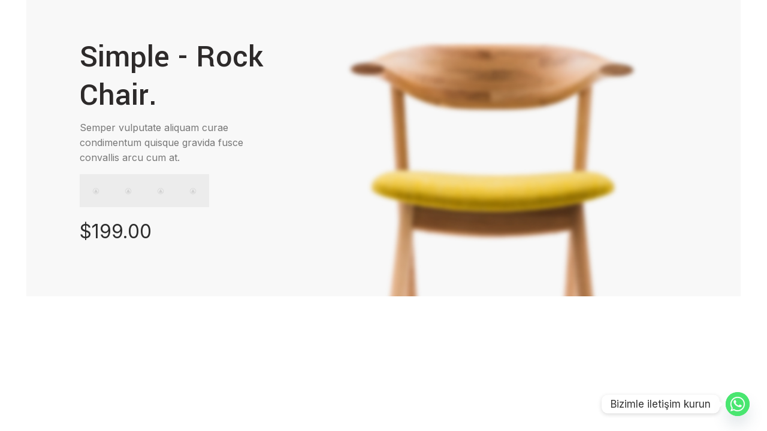

--- FILE ---
content_type: text/css
request_url: https://brezaakrilik.com/wp-content/uploads/elementor/css/post-1683.css?ver=1751371281
body_size: -28
content:
.elementor-1683 .elementor-element.elementor-element-9194074 > .elementor-container > .elementor-column > .elementor-widget-wrap{align-content:center;align-items:center;}.elementor-1683 .elementor-element.elementor-element-5597268 > .elementor-widget-wrap > .elementor-widget:not(.elementor-widget__width-auto):not(.elementor-widget__width-initial):not(:last-child):not(.elementor-absolute){margin-bottom:15px;}.elementor-1683 .elementor-element.elementor-element-8fed586 .title{font-size:54px;line-height:64px;}.elementor-1683 .elementor-element.elementor-element-8fed586 .title-after_title{font-size:16px;}.elementor-1683 .elementor-element.elementor-element-3802973{font-size:32px;color:#2d2d2d;}.elementor-1683 .elementor-element.elementor-element-3654320 > .elementor-widget-container{margin:0px 0px -280px 0px;}.elementor-1683 .elementor-element.elementor-element-3654320{text-align:center;}@media(max-width:1024px){.elementor-1683 .elementor-element.elementor-element-8fed586 .title-after_title, .elementor-1683 .elementor-element.elementor-element-8fed586 .title-subtitle, .elementor-1683 .elementor-element.elementor-element-8fed586 .woodmart-title-container{max-width:67%;}.elementor-1683 .elementor-element.elementor-element-8fed586 .title{font-size:42px;line-height:52px;}.elementor-1683 .elementor-element.elementor-element-8fed586 .title-after_title{font-size:14px;}}@media(max-width:1024px) and (min-width:768px){.elementor-1683 .elementor-element.elementor-element-5597268{width:100%;}.elementor-1683 .elementor-element.elementor-element-665309{width:100%;}}@media(max-width:767px){.elementor-1683 .elementor-element.elementor-element-5597268{width:100%;}.elementor-1683 .elementor-element.elementor-element-8fed586 .title-after_title, .elementor-1683 .elementor-element.elementor-element-8fed586 .title-subtitle, .elementor-1683 .elementor-element.elementor-element-8fed586 .woodmart-title-container{max-width:100%;}.elementor-1683 .elementor-element.elementor-element-8fed586 .title{font-size:32px;line-height:42px;}.elementor-1683 .elementor-element.elementor-element-665309{width:100%;}}